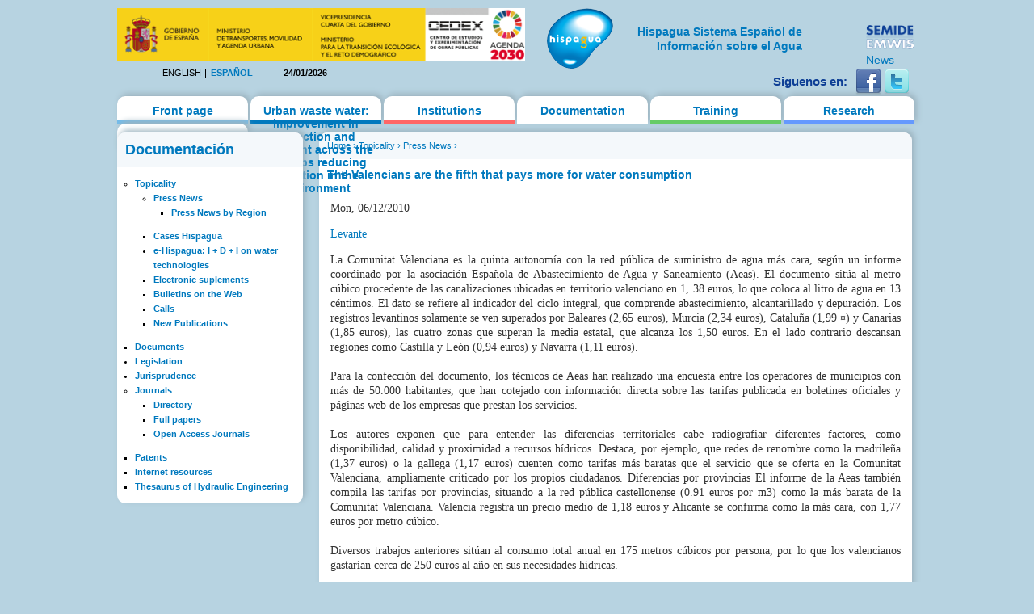

--- FILE ---
content_type: text/html; charset=utf-8
request_url: https://hispagua.cedex.es/en/documentacion/noticia/83749
body_size: 16599
content:
<!DOCTYPE html PUBLIC "-//W3C//DTD XHTML 1.0 Strict//EN" "http://www.w3.org/TR/xhtml1/DTD/xhtml1-strict.dtd">
<html xmlns="http://www.w3.org/1999/xhtml" xml:lang="en" lang="en" dir="ltr">

<head>
<meta http-equiv="Content-Type" content="text/html; charset=utf-8" />
  <title>The Valencians are the fifth that pays more for water consumption  | Hispagua</title>
  <meta http-equiv="Content-Type" content="text/html; charset=utf-8" />
<link rel="shortcut icon" href="/sites/default/themes/hispagua/favicon.ico" type="image/x-icon" />
  <link type="text/css" rel="stylesheet" media="all" href="/sites/default/files/css/css_ebb7e53c1f742ae5e4df6fe89dac9159.css" />
<link type="text/css" rel="stylesheet" media="print" href="/sites/default/files/css/css_75b17181302898566e483d889afc5ee3.css" />
<!--[if IE]>
<link type="text/css" rel="stylesheet" media="all" href="/sites/default/themes/hispagua/css/ie.css?S" />
<![endif]-->
<!--[if lte IE 6]>
<link type="text/css" rel="stylesheet" media="all" href="/sites/default/themes/hispagua/css/ie6.css?S" />
<![endif]-->
  <script type="text/javascript" src="/misc/jquery.js?7"></script>
<script type="text/javascript" src="/misc/drupal.js?7"></script>
<script type="text/javascript" src="/sites/all/modules/google_analytics/googleanalytics.js?7"></script>
<script type="text/javascript" src="/sites/all/modules/panels/js/panels.js?7"></script>
<script type="text/javascript" src="/sites/all/modules/pngfix/jquery.pngFix.js?7"></script>
<script type="text/javascript" src="/sites/all/modules/poormanscron/poormanscron.js?7"></script>
<script type="text/javascript">
<!--//--><![CDATA[//><!--
jQuery.extend(Drupal.settings, { "basePath": "/", "googleanalytics": { "trackOutgoing": 1, "trackMailto": 1, "trackDownload": 1, "trackDownloadExtensions": "7z|aac|arc|arj|asf|asx|avi|bin|csv|doc|exe|flv|gif|gz|gzip|hqx|jar|jpe?g|js|mp(2|3|4|e?g)|mov(ie)?|msi|msp|pdf|phps|png|ppt|qtm?|ra(m|r)?|sea|sit|tar|tgz|torrent|txt|wav|wma|wmv|wpd|xls|xml|z|zip" }, "cron": { "basePath": "/en/poormanscron", "runNext": 1769274393 } });
//--><!]]>
</script>
<script type="text/javascript">
<!--//--><![CDATA[//><!--
$(document).ready(function(){ $('#logoblock, #logos_l, #logos_r').pngFix(); });
//--><!]]>
</script>
  <meta name="google-site-verification" content="KpchBy4KuZJDQ7Y8goiAksWrga2UU4n_atsfu53OLM0" />
</head>
<body class="page not-front not-logged-in node-type-hispagua-noticia i18n-en page-documentacion-noticia-83749 section-documentacion one-sidebar sidebar-first">

      <div id="skip-link"><a href="#main-menu">Jump to Navigation</a></div>
  
  <div id="page-wrapper"><div id="page">

    <div id="header"><div class="section clearfix">

		<div id="logos_l">
			<a target="_self" href="http://www.cedex.es/CEDEX/LANG_CASTELLANO/"><img src="/sites/default/themes/hispagua/imgs/LOGO_CABECERA_CANAL_LAYOUT2.gif"  Title="ir a la web del CEDEX"; alt="CEDEX" ; width="95%"/></a>
		</div>
		<div  style="padding-top: 20px;"id="logos_r">
			<table>
				<tbody> 
						<td>
							<div><a target="_self" href="http://www.emwis.org/"><img src="/sites/default/themes/hispagua/imgs/logo-semide.png" alt="SEMIDE" width="95%" /></a></div>
														<div><a target="_self" href="http://www.emwis.org/thematicdirs/news">News</a></div>
													</td>
						
					</tr>
				</tbody>
			</table>
		</div>
		
		<div id="logoblock">
      
	          <a href="/en" title="Home" rel="home" id="logo"><img src="/sites/default/themes/hispagua/logo.png" alt="Home" width="100%" /></a>
      
              <div align="right" style="width: 230px; padding-left: 218px; padding-right: -214px; padding-top: 20px;" id="name-and-slogan">
                                    <h1 style="font-family: Arial, Helvetica, sans-serif; font-size:14px; " id="site-name">
                <a href="/en" title="Home" rel="home"><span>Hispagua Sistema Español de Información sobre el Agua</span></a>
              </h1>
                      
         
        </div> <!-- /#name-and-slogan -->
      		</div> 
      
      <div class="region region-header">
  <div id="block-locale-0" class="block block-locale first region-odd even region-count-1 count-2">
  
  <div class="content">
    <ul><li class="en first active"><a href="/en/documentacion/noticia/83749" class="language-link active">English</a></li>
<li class="es last"><a href="/documentacion/noticia/64595" class="language-link">Español</a></li>
</ul>  </div>

  </div><!-- /.block -->
<div id="block-block-1" class="block block-block region-even odd region-count-2 count-3">
  
  <div class="content">
    24/01/2026  </div>

  </div><!-- /.block -->
<div id="block-block-41" class="block block-block last region-odd even region-count-3 count-4">
  
  <div class="content">
    <div id="redes-sociales-cabecera"><p>Siguenos en:</p><a href="https://www.facebook.com/Hispagua" target="_blank" title="Siguenos en facebook"><img alt="facebook" src="/sites/default/themes/hispagua/imgs/facebook.png"></a> <a href="https://twitter.com/hispagua" target="_blank" title="Siguenos en twitter"><img alt="twitter" src="/sites/default/themes/hispagua/imgs/twitter.png"></a><p>&nbsp;</p></div>  </div>

  </div><!-- /.block -->
</div><!-- /.region -->

    </div></div> <!-- /.section, /#header -->

    <div id="main-wrapper"><div id="main" class="clearfix with-navigation">

      <div id="content" class="column"><div class="section">

        
        
        <div class="breadcrumb"><a href="/en">Home</a> › <a href="/en/documentacion/actualidad" title="">Topicality</a> › <a href="/en/documentacion/actualidad/prensa" title="">Press News</a> › </div>                  <h1 class="title">
                          The Valencians are the fifth that pays more for water consumption                       </h1>
        		                        
        
        <div id="content-area">
          <div id="node-83749" class="node node-type-hispagua-noticia build-mode-full clearfix">
  
  
  
  <div class="content">
    <div class="hispagua_noticia_data">
	<p>Mon, 06/12/2010</p><p><a target="_blank" href="http://www.levante-emv.es/">Levante</a></p><div>La Comunitat Valenciana es la quinta autonomía con la red pública de suministro de agua más cara, según un informe coordinado por la asociación Española de Abastecimiento de Agua y Saneamiento (Aeas). El documento sitúa al metro cúbico procedente de las canalizaciones ubicadas en territorio valenciano en 1, 38 euros, lo que coloca al litro de agua en 13 céntimos. El dato se refiere al indicador del ciclo integral, que comprende abastecimiento, alcantarillado y depuración. Los registros levantinos solamente se ven superados por Baleares (2,65 euros), Murcia (2,34 euros), Cataluña (1,99 ¤) y Canarias (1,85 euros), las cuatro zonas que superan la media estatal, que alcanza los 1,50 euros. En el lado contrario descansan regiones como Castilla y León (0,94 euros) y Navarra (1,11 euros).
<br>

<br>
Para la confección del documento, los técnicos de Aeas han realizado una encuesta entre los operadores de municipios con más de 50.000 habitantes, que han cotejado con información directa sobre las tarifas publicada en boletines oficiales y páginas web de los empresas que prestan los servicios.
<br>

<br>
Los autores exponen que para entender las diferencias territoriales cabe radiografiar diferentes factores, como disponibilidad, calidad y proximidad a recursos hídricos. Destaca, por ejemplo, que redes de renombre como la madrileña (1,37 euros) o la gallega (1,17 euros) cuenten como tarifas más baratas que el servicio que se oferta en la Comunitat Valenciana, ampliamente criticado por los propios ciudadanos. Diferencias por provincias El informe de la Aeas también compila las tarifas por provincias, situando a la red pública castellonense (0.91 euros por m3) como la más barata de la Comunitat Valenciana. Valencia registra un precio medio de 1,18 euros y Alicante se confirma como la más cara, con 1,77 euros por metro cúbico.
<br>

<br>
Diversos trabajos anteriores sitúan al consumo total anual en 175 metros cúbicos por persona, por lo que los valencianos gastarían cerca de 250 euros al año en sus necesidades hídricas.
<br>

<br>
Por lo que se refiere a la cifras globales, las tarifas se han incrementado en un 40% desde el año 2002. A su vez, el precio medio del ciclo integral es un 6% superior al mismo registro del año pasado. El metro cúbico destinado a uso doméstico a nivel nacional alcanza los 1,40 euros.
<br>

<br>
Precio de la red valenciana La Comunitat Valenciana es la quinta autonomía con un servicio de saneamiento y abastecimiento público más caro, superada por Baleares, Murcia, Cataluña y Canarias. Gasto anual Diversos trabajos sitúan al consumo anual de un ciudadano de la C. Valenciana en 175 metros cúbicos, lo que asciende al consumo global hasta los 250 euros. Aumento desde 2002 Desde el año 2002, las tarifas de los operadores han aumentado un 40%. Diferencias entre provincias El documento coordinado por Aeas también compila las tarifas por provincias. Castellón -con 0,91 euros por metro cúbico- se sitúa como la zona más barata, por delante de Valencia -1,18 euros- y Alicante -con 1,77 euros por metro cúbico-.
<br>

<br>
<script src="http://www.mynewsonline.com/cgi-bin/webnews.exe?order=LEV201012066022&from=C220A017&key=NCzdqCIxTOMLJefXZUL6PG6Ek5wM"></script></div></div>
  </div>

      <div class="meta">
      
              <div class="terms terms-inline"><ul class="links inline"><li class="taxonomy_term_6679 first"><a href="/en/category/palabras-clave/tarifa-del-agua" rel="tag" title="">tarifa del agua</a></li>
<li class="taxonomy_term_5962"><a href="/en/category/palabras-clave/precio" rel="tag" title="">precio</a></li>
<li class="taxonomy_term_9815"><a href="/en/category/tem%C3%A1tica/econom%C3%ADa-del-agua" rel="tag" title="">Economía del agua</a></li>
<li class="taxonomy_term_8262"><a href="/en/category/palabras-clave/factura" rel="tag" title="">factura</a></li>
<li class="taxonomy_term_5852"><a href="/en/category/palabras-clave/abastecimiento" rel="tag" title="">abastecimiento</a></li>
<li class="taxonomy_term_6221 last"><a href="/en/category/palabras-clave/econom%C3%ADa" rel="tag" title="">economía</a></li>
</ul></div>
          </div>
  
      <div class="links"><ul class="links inline"><li class="node_translation_es first last"><a href="/documentacion/noticia/64595" title="Los valencianos son los quintos que más pagan por el consumo de agua  " class="translation-link">Español</a></li>
</ul></div>
  </div> <!-- /.node -->
        </div>

        
        
      </div></div> <!-- /.section, /#content -->

              <div id="navigation"><div class="section clearfix">
        
          
          <h2 class="element-invisible">Main menu</h2><ul id="main-menu" class="links clearfix"><li class="menu-627 first"><a href="/en" title="">Front page</a></li>
<li class="menu-3629"><a href="/en/https%3A/%252Fec.europa.eu/commission/presscorner/detail/en/ip_20_1563">Urban waste water: improvement in collection and treatment across the EU helps reducing pollution in the environment</a></li>
<li class="menu-958"><a href="/en/instituciones">Institutions</a></li>
<li class="menu-1064 active-trail"><a href="/en/documentacion/actualidad/prensa" title="">Documentation</a></li>
<li class="menu-1065"><a href="/en/formacion/cursos" title="">Training</a></li>
<li class="menu-1066"><a href="/en/investigacion/organismos" title="">Research</a></li>
<li class="menu-1067 last"><a href="/en/datos" title="">Water data/SIA</a></li>
</ul>
          
        </div></div> <!-- /.section, /#navigation -->
      
      <div class="region region-sidebar-first column sidebar"><div class="section">
  <div id="block-menu-menu-documentacion" class="block block-menu first last region-odd odd region-count-1 count-1">
      <h2 class="title">Documentación</h2>
  
  <div class="content">
    <ul class="menu"><li class="expanded first active-trail"><a href="/en/documentacion/actualidad" title="">Topicality</a><ul class="menu"><li class="expanded first active-trail"><a href="/en/documentacion/actualidad/prensa" title="">Press News</a><ul class="menu"><li class="leaf first last"><a href="/en/documentacion/actualidad/prensa/ccaa" title="">Press News by Region</a></li>
</ul></li>
<li class="leaf"><a href="/en/documentacion/monograficos" title="">Cases Hispagua</a></li>
<li class="collapsed"><a href="/en/documentacion/e-hispagua" title="">e-Hispagua: I + D + I on water technologies </a></li>
<li class="leaf"><a href="/en/documentacion/suplementos" title="">Electronic suplements</a></li>
<li class="leaf"><a href="/en/documentacion/boletines_red" title="">Bulletins on the Web</a></li>
<li class="leaf"><a href="/en/documentacion/actualidad/convocatorias" title="">Calls</a></li>
<li class="leaf last"><a href="/en/documentacion/actualidad/bibliografia" title="">New Publications</a></li>
</ul></li>
<li class="leaf"><a href="/en/documentacion/documentos" title="">Documents</a></li>
<li class="collapsed"><a href="/en/documentacion/legislacion" title="">Legislation</a></li>
<li class="collapsed"><a href="/en/documentacion/jurisprudence" title="">Jurisprudence </a></li>
<li class="expanded"><a href="/en/documentacion/revistas" title="">Journals</a><ul class="menu"><li class="leaf first"><a href="/en/documentacion/revistas/directorio" title="">Directory</a></li>
<li class="leaf"><a href="/en/documentacion/revistas/articulos%20completos" title="">Full papers</a></li>
<li class="leaf last"><a href="/en/documentacion/revistas/openaccess" title="">Open Access Journals</a></li>
</ul></li>
<li class="leaf"><a href="/en/documentacion/patentes" title="">Patents</a></li>
<li class="leaf"><a href="/en/documentacion/aguaenlared" title="">Internet resources </a></li>
<li class="leaf last"><a href="/en/documentacion/tesauro" title="">Thesaurus of Hydraulic Engineering</a></li>
</ul>  </div>

  </div><!-- /.block -->
</div></div><!-- /.section, /.region -->

      
    </div></div> <!-- /#main, /#main-wrapper -->

          <div id="footer"><div class="section">

        <h2 class="element-invisible">Secondary menu</h2><ul id="secondary-menu" class="links clearfix"><li class="menu-1309 first last"><a href="/en/documentacion/jurisprudence">Jurisprudence</a></li>
</ul>
                  <div id="footer-message">&copy; 2021 Hispagua  | <small>Sitio web optimizado para IE8, Firefox, Chrome y Safari</small></div>
        
        <div class="region region-footer">
  <div id="block-menu-secondary-links" class="block block-menu first region-odd odd region-count-1 count-5">
      <h2 class="title">Enlaces secundarios</h2>
  
  <div class="content">
    <ul class="menu"><li class="leaf first"><a href="/en/presentacion" title="">Presentation</a></li>
<li class="leaf"><a href="/en/mapa" title="">Site map</a></li>
<li class="leaf"><a href="http://www.aemet.es/es/portada" title="">Weather</a></li>
<li class="leaf"><a href="/en/avisolegal" title="">Legal notice</a></li>
<li class="leaf last"><a href="/en/ACCESIBILIDAD" title="">Accesibilidad</a></li>
</ul>  </div>

  </div><!-- /.block -->
<div id="block-block-14" class="block block-block last region-even even region-count-2 count-6">
  
  <div class="content">
    <br><!-- Start of StatCounter Code -->
<script type="text/javascript">
var sc_project=2678750; 
var sc_invisible=1; 
var sc_security="c976f7ab"; 
</script>
<script type="text/javascript"
src="http://www.statcounter.com/counter/counter.js"></script>
<noscript><div class="statcounter"><a title="drupal stats"
href="http://statcounter.com/drupal/" target="_blank"><img
class="statcounter"
src="http://c.statcounter.com/2678750/0/c976f7ab/1/"
alt="drupal stats"></a></div></noscript>
<!-- End of StatCounter Code -->  </div>

  </div><!-- /.block -->
</div><!-- /.region -->

      </div></div> <!-- /.section, /#footer -->
    
  </div></div> <!-- /#page, /#page-wrapper -->

  
  <script type="text/javascript">
<!--//--><![CDATA[//><!--
var _gaq = _gaq || [];_gaq.push(["_setAccount", "UA-194832288-1"]);_gaq.push(["_gat._anonymizeIp"]);_gaq.push(["_trackPageview"]);(function() {var ga = document.createElement("script");ga.type = "text/javascript";ga.async = true;ga.src = ("https:" == document.location.protocol ? "https://ssl" : "http://www") + ".google-analytics.com/ga.js";var s = document.getElementsByTagName("script")[0];s.parentNode.insertBefore(ga, s);})();
//--><!]]>
</script>

</body>
</html>


--- FILE ---
content_type: text/css
request_url: https://hispagua.cedex.es/sites/default/files/css/css_ebb7e53c1f742ae5e4df6fe89dac9159.css
body_size: 49161
content:

.node-unpublished{background-color:#fff4f4;}.preview .node{background-color:#ffffea;}#node-admin-filter ul{list-style-type:none;padding:0;margin:0;width:100%;}#node-admin-buttons{float:left;margin-left:0.5em;clear:right;}td.revision-current{background:#ffc;}.node-form .form-text{display:block;width:95%;}.node-form .container-inline .form-text{display:inline;width:auto;}.node-form .standard{clear:both;}.node-form textarea{display:block;width:95%;}.node-form .attachments fieldset{float:none;display:block;}.terms-inline{display:inline;}

.poll .bar{height:1em;margin:1px 0;background-color:#ddd;}.poll .bar .foreground{background-color:#000;height:1em;float:left;}.poll .links{text-align:center;}.poll .percent{text-align:right;}.poll .total{text-align:center;}.poll .vote-form{text-align:center;}.poll .vote-form .choices{text-align:left;margin:0 auto;display:table;}.poll .vote-form .choices .title{font-weight:bold;}.node-form #edit-poll-more{margin:0;}td.poll-chtext{width:80%;}td.poll-chvotes .form-text{width:85%;}


fieldset{margin-bottom:1em;padding:.5em;}form{margin:0;padding:0;}hr{height:1px;border:1px solid gray;}img{border:0;}table{border-collapse:collapse;}th{text-align:left;padding-right:1em;border-bottom:3px solid #ccc;}.clear-block:after{content:".";display:block;height:0;clear:both;visibility:hidden;}.clear-block{display:inline-block;}/*_\*/
* html .clear-block{height:1%;}.clear-block{display:block;}/* End hide from IE-mac */



body.drag{cursor:move;}th.active img{display:inline;}tr.even,tr.odd{background-color:#eee;border-bottom:1px solid #ccc;padding:0.1em 0.6em;}tr.drag{background-color:#fffff0;}tr.drag-previous{background-color:#ffd;}td.active{background-color:#ddd;}td.checkbox,th.checkbox{text-align:center;}tbody{border-top:1px solid #ccc;}tbody th{border-bottom:1px solid #ccc;}thead th{text-align:left;padding-right:1em;border-bottom:3px solid #ccc;}.breadcrumb{padding-bottom:.5em}div.indentation{width:20px;height:1.7em;margin:-0.4em 0.2em -0.4em -0.4em;padding:0.42em 0 0.42em 0.6em;float:left;}div.tree-child{background:url(/misc/tree.png) no-repeat 11px center;}div.tree-child-last{background:url(/misc/tree-bottom.png) no-repeat 11px center;}div.tree-child-horizontal{background:url(/misc/tree.png) no-repeat -11px center;}.error{color:#e55;}div.error{border:1px solid #d77;}div.error,tr.error{background:#fcc;color:#200;padding:2px;}.warning{color:#e09010;}div.warning{border:1px solid #f0c020;}div.warning,tr.warning{background:#ffd;color:#220;padding:2px;}.ok{color:#008000;}div.ok{border:1px solid #00aa00;}div.ok,tr.ok{background:#dfd;color:#020;padding:2px;}.item-list .icon{color:#555;float:right;padding-left:0.25em;clear:right;}.item-list .title{font-weight:bold;}.item-list ul{margin:0 0 0.75em 0;padding:0;}.item-list ul li{margin:0 0 0.25em 1.5em;padding:0;list-style:disc;}ol.task-list li.active{font-weight:bold;}.form-item{margin-top:1em;margin-bottom:1em;}tr.odd .form-item,tr.even .form-item{margin-top:0;margin-bottom:0;white-space:nowrap;}tr.merge-down,tr.merge-down td,tr.merge-down th{border-bottom-width:0 !important;}tr.merge-up,tr.merge-up td,tr.merge-up th{border-top-width:0 !important;}.form-item input.error,.form-item textarea.error,.form-item select.error{border:2px solid red;}.form-item .description{font-size:0.85em;}.form-item label{display:block;font-weight:bold;}.form-item label.option{display:inline;font-weight:normal;}.form-checkboxes,.form-radios{margin:1em 0;}.form-checkboxes .form-item,.form-radios .form-item{margin-top:0.4em;margin-bottom:0.4em;}.marker,.form-required{color:#f00;}.more-link{text-align:right;}.more-help-link{font-size:0.85em;text-align:right;}.nowrap{white-space:nowrap;}.item-list .pager{clear:both;text-align:center;}.item-list .pager li{background-image:none;display:inline;list-style-type:none;padding:0.5em;}.pager-current{font-weight:bold;}.tips{margin-top:0;margin-bottom:0;padding-top:0;padding-bottom:0;font-size:0.9em;}dl.multiselect dd.b,dl.multiselect dd.b .form-item,dl.multiselect dd.b select{font-family:inherit;font-size:inherit;width:14em;}dl.multiselect dd.a,dl.multiselect dd.a .form-item{width:10em;}dl.multiselect dt,dl.multiselect dd{float:left;line-height:1.75em;padding:0;margin:0 1em 0 0;}dl.multiselect .form-item{height:1.75em;margin:0;}.container-inline div,.container-inline label{display:inline;}ul.primary{border-collapse:collapse;padding:0 0 0 1em;white-space:nowrap;list-style:none;margin:5px;height:auto;line-height:normal;border-bottom:1px solid #bbb;}ul.primary li{display:inline;}ul.primary li a{background-color:#ddd;border-color:#bbb;border-width:1px;border-style:solid solid none solid;height:auto;margin-right:0.5em;padding:0 1em;text-decoration:none;}ul.primary li.active a{background-color:#fff;border:1px solid #bbb;border-bottom:#fff 1px solid;}ul.primary li a:hover{background-color:#eee;border-color:#ccc;border-bottom-color:#eee;}ul.secondary{border-bottom:1px solid #bbb;padding:0.5em 1em;margin:5px;}ul.secondary li{display:inline;padding:0 1em;border-right:1px solid #ccc;}ul.secondary a{padding:0;text-decoration:none;}ul.secondary a.active{border-bottom:4px solid #999;}#autocomplete{position:absolute;border:1px solid;overflow:hidden;z-index:100;}#autocomplete ul{margin:0;padding:0;list-style:none;}#autocomplete li{background:#fff;color:#000;white-space:pre;cursor:default;}#autocomplete li.selected{background:#0072b9;color:#fff;}html.js input.form-autocomplete{background-image:url(/misc/throbber.gif);background-repeat:no-repeat;background-position:100% 2px;}html.js input.throbbing{background-position:100% -18px;}html.js fieldset.collapsed{border-bottom-width:0;border-left-width:0;border-right-width:0;margin-bottom:0;height:1em;}html.js fieldset.collapsed *{display:none;}html.js fieldset.collapsed legend{display:block;}html.js fieldset.collapsible legend a{padding-left:15px;background:url(/misc/menu-expanded.png) 5px 75% no-repeat;}html.js fieldset.collapsed legend a{background-image:url(/misc/menu-collapsed.png);background-position:5px 50%;}* html.js fieldset.collapsed legend,* html.js fieldset.collapsed legend *,* html.js fieldset.collapsed table *{display:inline;}html.js fieldset.collapsible{position:relative;}html.js fieldset.collapsible legend a{display:block;}html.js fieldset.collapsible .fieldset-wrapper{overflow:auto;}.resizable-textarea{width:95%;}.resizable-textarea .grippie{height:9px;overflow:hidden;background:#eee url(/misc/grippie.png) no-repeat center 2px;border:1px solid #ddd;border-top-width:0;cursor:s-resize;}html.js .resizable-textarea textarea{margin-bottom:0;width:100%;display:block;}.draggable a.tabledrag-handle{cursor:move;float:left;height:1.7em;margin:-0.4em 0 -0.4em -0.5em;padding:0.42em 1.5em 0.42em 0.5em;text-decoration:none;}a.tabledrag-handle:hover{text-decoration:none;}a.tabledrag-handle .handle{margin-top:4px;height:13px;width:13px;background:url(/misc/draggable.png) no-repeat 0 0;}a.tabledrag-handle-hover .handle{background-position:0 -20px;}.joined + .grippie{height:5px;background-position:center 1px;margin-bottom:-2px;}.teaser-checkbox{padding-top:1px;}div.teaser-button-wrapper{float:right;padding-right:5%;margin:0;}.teaser-checkbox div.form-item{float:right;margin:0 5% 0 0;padding:0;}textarea.teaser{display:none;}html.js .no-js{display:none;}.progress{font-weight:bold;}.progress .bar{background:#fff url(/misc/progress.gif);border:1px solid #00375a;height:1.5em;margin:0 0.2em;}.progress .filled{background:#0072b9;height:1em;border-bottom:0.5em solid #004a73;width:0%;}.progress .percentage{float:right;}.progress-disabled{float:left;}.ahah-progress{float:left;}.ahah-progress .throbber{width:15px;height:15px;margin:2px;background:transparent url(/misc/throbber.gif) no-repeat 0px -18px;float:left;}tr .ahah-progress .throbber{margin:0 2px;}.ahah-progress-bar{width:16em;}#first-time strong{display:block;padding:1.5em 0 .5em;}tr.selected td{background:#ffc;}table.sticky-header{margin-top:0;background:#fff;}#clean-url.install{display:none;}html.js .js-hide{display:none;}#system-modules div.incompatible{font-weight:bold;}#system-themes-form div.incompatible{font-weight:bold;}span.password-strength{visibility:hidden;}input.password-field{margin-right:10px;}div.password-description{padding:0 2px;margin:4px 0 0 0;font-size:0.85em;max-width:500px;}div.password-description ul{margin-bottom:0;}.password-parent{margin:0 0 0 0;}input.password-confirm{margin-right:10px;}.confirm-parent{margin:5px 0 0 0;}span.password-confirm{visibility:hidden;}span.password-confirm span{font-weight:normal;}

ul.menu{list-style:none;border:none;text-align:left;}ul.menu li{margin:0 0 0 0.5em;}li.expanded{list-style-type:circle;list-style-image:url(/misc/menu-expanded.png);padding:0.2em 0.5em 0 0;margin:0;}li.collapsed{list-style-type:disc;list-style-image:url(/misc/menu-collapsed.png);padding:0.2em 0.5em 0 0;margin:0;}li.leaf{list-style-type:square;list-style-image:url(/misc/menu-leaf.png);padding:0.2em 0.5em 0 0;margin:0;}li a.active{color:#000;}td.menu-disabled{background:#ccc;}ul.links{margin:0;padding:0;}ul.links.inline{display:inline;}ul.links li{display:inline;list-style-type:none;padding:0 0.5em;}.block ul{margin:0;padding:0 0 0.25em 1em;}

#permissions td.module{font-weight:bold;}#permissions td.permission{padding-left:1.5em;}#access-rules .access-type,#access-rules .rule-type{margin-right:1em;float:left;}#access-rules .access-type .form-item,#access-rules .rule-type .form-item{margin-top:0;}#access-rules .mask{clear:both;}#user-login-form{text-align:center;}#user-admin-filter ul{list-style-type:none;padding:0;margin:0;width:100%;}#user-admin-buttons{float:left;margin-left:0.5em;clear:right;}#user-admin-settings fieldset .description{font-size:0.85em;padding-bottom:.5em;}.profile{clear:both;margin:1em 0;}.profile .picture{float:right;margin:0 1em 1em 0;}.profile h3{border-bottom:1px solid #ccc;}.profile dl{margin:0 0 1.5em 0;}.profile dt{margin:0 0 0.2em 0;font-weight:bold;}.profile dd{margin:0 0 1em 0;}



.field .field-label,.field .field-label-inline,.field .field-label-inline-first{font-weight:bold;}.field .field-label-inline,.field .field-label-inline-first{display:inline;}.field .field-label-inline{visibility:hidden;}.node-form .content-multiple-table td.content-multiple-drag{width:30px;padding-right:0;}.node-form .content-multiple-table td.content-multiple-drag a.tabledrag-handle{padding-right:.5em;}.node-form .content-add-more .form-submit{margin:0;}.node-form .number{display:inline;width:auto;}.node-form .text{width:auto;}.form-item #autocomplete .reference-autocomplete{white-space:normal;}.form-item #autocomplete .reference-autocomplete label{display:inline;font-weight:normal;}#content-field-overview-form .advanced-help-link,#content-display-overview-form .advanced-help-link{margin:4px 4px 0 0;}#content-field-overview-form .label-group,#content-display-overview-form .label-group,#content-copy-export-form .label-group{font-weight:bold;}table#content-field-overview .label-add-new-field,table#content-field-overview .label-add-existing-field,table#content-field-overview .label-add-new-group{float:left;}table#content-field-overview tr.content-add-new .tabledrag-changed{display:none;}table#content-field-overview tr.content-add-new .description{margin-bottom:0;}table#content-field-overview .content-new{font-weight:bold;padding-bottom:.5em;}.advanced-help-topic h3,.advanced-help-topic h4,.advanced-help-topic h5,.advanced-help-topic h6{margin:1em 0 .5em 0;}.advanced-help-topic dd{margin-bottom:.5em;}.advanced-help-topic span.code{background-color:#EDF1F3;font-family:"Bitstream Vera Sans Mono",Monaco,"Lucida Console",monospace;font-size:0.9em;padding:1px;}.advanced-help-topic .content-border{border:1px solid #AAA}

.ctools-locked{color:red;border:1px solid red;padding:1em;}.ctools-owns-lock{background:#FFFFDD none repeat scroll 0 0;border:1px solid #F0C020;padding:1em;}a.ctools-ajaxing,input.ctools-ajaxing,button.ctools-ajaxing,select.ctools-ajaxing{padding-right:18px !important;background:url(/sites/all/modules/ctools/images/status-active.gif) right center no-repeat;}div.ctools-ajaxing{float:left;width:18px;background:url(/sites/all/modules/ctools/images/status-active.gif) center center no-repeat;}

.container-inline-date{width:auto;clear:both;display:inline-block;vertical-align:top;margin-right:0.5em;}.container-inline-date .form-item{float:none;padding:0;margin:0;}.container-inline-date .form-item .form-item{float:left;}.container-inline-date .form-item,.container-inline-date .form-item input{width:auto;}.container-inline-date .description{clear:both;}.container-inline-date .form-item input,.container-inline-date .form-item select,.container-inline-date .form-item option{margin-right:5px;}.container-inline-date .date-spacer{margin-left:-5px;}.views-right-60 .container-inline-date div{padding:0;margin:0;}.container-inline-date .date-timezone .form-item{float:none;width:auto;clear:both;}#calendar_div,#calendar_div td,#calendar_div th{margin:0;padding:0;}#calendar_div,.calendar_control,.calendar_links,.calendar_header,.calendar{width:185px;border-collapse:separate;margin:0;}.calendar td{padding:0;}span.date-display-single{}span.date-display-start{}span.date-display-end{}span.date-display-separator{}.date-repeat-input{float:left;width:auto;margin-right:5px;}.date-repeat-input select{min-width:7em;}.date-repeat fieldset{clear:both;float:none;}.date-views-filter-wrapper{min-width:250px;}.date-views-filter input{float:left !important;margin-right:2px !important;padding:0 !important;width:12em;min-width:12em;}.date-nav{width:100%;}.date-nav div.date-prev{text-align:left;width:24%;float:left;}.date-nav div.date-next{text-align:right;width:24%;float:right;}.date-nav div.date-heading{text-align:center;width:50%;float:left;}.date-nav div.date-heading h3{margin:0;padding:0;}.date-clear{float:none;clear:both;display:block;}.date-clear-block{float:none;width:auto;clear:both;}.date-clear-block:after{content:" ";display:block;height:0;clear:both;visibility:hidden;}.date-clear-block{display:inline-block;}/*_\*/ 	 
 * html .date-clear-block{height:1%;}.date-clear-block{display:block;}/* End hide from IE-mac */

.date-container .date-format-delete{margin-top:1.8em;margin-left:1.5em;float:left;}.date-container .date-format-name{float:left;}.date-container .date-format-type{float:left;padding-left:10px;}.date-container .select-container{clear:left;float:left;}div.date-calendar-day{line-height:1;width:40px;float:left;margin:6px 10px 0 0;background:#F3F3F3;border-top:1px solid #eee;border-left:1px solid #eee;border-right:1px solid #bbb;border-bottom:1px solid #bbb;color:#999;text-align:center;font-family:Georgia,Arial,Verdana,sans;}div.date-calendar-day span{display:block;text-align:center;}div.date-calendar-day span.month{font-size:.9em;background-color:#B5BEBE;color:white;padding:2px;text-transform:uppercase;}div.date-calendar-day span.day{font-weight:bold;font-size:2em;}div.date-calendar-day span.year{font-size:.9em;padding:2px;}

#ui-datepicker-div table,#ui-datepicker-div td,#ui-datepicker-div th{margin:0;padding:0;}#ui-datepicker-div,#ui-datepicker-div table,.ui-datepicker-div,.ui-datepicker-div table,.ui-datepicker-inline,.ui-datepicker-inline table{font-size:12px !important;}.ui-datepicker-div,.ui-datepicker-inline,#ui-datepicker-div{margin:0;padding:0;border:0;outline:0;line-height:1.3;text-decoration:none;font-size:100%;list-style:none;background:#ffffff;border:2px solid #d3d3d3;font-family:Verdana,Arial,sans-serif;font-size:1.1em;margin:0;padding:2.5em .5em .5em .5em;position:relative;width:15.5em;}#ui-datepicker-div{background:#ffffff;display:none;z-index:9999;}.ui-datepicker-inline{display:block;float:left;}.ui-datepicker-control{display:none;}.ui-datepicker-current{display:none;}.ui-datepicker-next,.ui-datepicker-prev{background:#e6e6e6 url(/sites/all/modules/date/date_popup/themes/images/e6e6e6_40x100_textures_02_glass_75.png) 0 50% repeat-x;left:.5em;position:absolute;top:.5em;}.ui-datepicker-next{left:14.6em;}.ui-datepicker-next:hover,.ui-datepicker-prev:hover{background:#dadada url(/sites/all/modules/date/date_popup/themes/images/dadada_40x100_textures_02_glass_75.png) 0 50% repeat-x;}.ui-datepicker-next a,.ui-datepicker-prev a{background:url(/sites/all/modules/date/date_popup/themes/images/888888_7x7_arrow_left.gif) 50% 50% no-repeat;border:1px solid #d3d3d3;cursor:pointer;display:block;font-size:1em;height:1.4em;text-indent:-999999px;width:1.3em;}.ui-datepicker-next a{background:url(/sites/all/modules/date/date_popup/themes/images/888888_7x7_arrow_right.gif) 50% 50% no-repeat;}.ui-datepicker-prev a:hover{background:url(/sites/all/modules/date/date_popup/themes/images/454545_7x7_arrow_left.gif) 50% 50% no-repeat;}.ui-datepicker-next a:hover{background:url(/sites/all/modules/date/date_popup/themes/images/454545_7x7_arrow_right.gif) 50% 50% no-repeat;}.ui-datepicker-prev a:active{background:url(/sites/all/modules/date/date_popup/themes/images/222222_7x7_arrow_left.gif) 50% 50% no-repeat;}.ui-datepicker-next a:active{background:url(/sites/all/modules/date/date_popup/themes/images/222222_7x7_arrow_right.gif) 50% 50% no-repeat;}.ui-datepicker-header select{background:#e6e6e6;border:1px solid #d3d3d3;color:#555555;font-size:1em;line-height:1.4em;margin:0 !important;padding:0 !important;position:absolute;top:.5em;}.ui-datepicker-header select.ui-datepicker-new-month{left:2.2em;width:7em;}.ui-datepicker-header select.ui-datepicker-new-year{left:9.4em;width:5em;}table.ui-datepicker{text-align:right;width:15.5em;}table.ui-datepicker td a{color:#555555;display:block;padding:.1em .3em .1em 0;text-decoration:none;}table.ui-datepicker tbody{border-top:none;}table.ui-datepicker tbody td a{background:#e6e6e6 url(/sites/all/modules/date/date_popup/themes/images/e6e6e6_40x100_textures_02_glass_75.png) 0 50% repeat-x;border:1px solid #ffffff;cursor:pointer;}table.ui-datepicker tbody td a:hover{background:#dadada url(/sites/all/modules/date/date_popup/themes/images/dadada_40x100_textures_02_glass_75.png) 0 50% repeat-x;border:1px solid #999999;color:#212121;}table.ui-datepicker tbody td a:active{background:#ffffff url(/sites/all/modules/date/date_popup/themes/images/ffffff_40x100_textures_02_glass_65.png) 0 50% repeat-x;border:1px solid #dddddd;color:#222222;}table.ui-datepicker .ui-datepicker-title-row td{color:#222222;font-size:.9em;padding:.3em 0;text-align:center;text-transform:uppercase;}table.ui-datepicker .ui-datepicker-title-row td a{color:#222222;}

.timeEntry_control{vertical-align:middle;margin-left:2px;}* html .timeEntry_control{margin-top:-4px;}


div.panel-pane div.admin-links{font-size:xx-small;margin-right:1em;}div.panel-pane div.admin-links li a{color:#ccc;}div.panel-pane div.admin-links li{padding-bottom:2px;background:white;z-index:201;}div.panel-pane div.admin-links:hover a,div.panel-pane div.admin-links-hover a{color:#000;}div.panel-pane div.admin-links a:before{content:"[";}div.panel-pane div.admin-links a:after{content:"]";}div.panel-pane div.panel-hide{display:none;}div.panel-pane div.panel-hide-hover,div.panel-pane:hover div.panel-hide{display:block;position:absolute;z-index:200;margin-top:-1.5em;}div.panel-pane div.node{margin:0;padding:0;}div.panel-pane div.feed a{float:right;}


div.fieldgroup{margin:.5em 0 1em 0;}div.fieldgroup .content{padding-left:1em;}

.views-exposed-form .views-exposed-widget{float:left;padding:.5em 1em 0 0;}.views-exposed-form .views-exposed-widget .form-submit{margin-top:1.6em;}.views-exposed-form .form-item,.views-exposed-form .form-submit{margin-top:0;margin-bottom:0;}.views-exposed-form label{font-weight:bold;}.views-exposed-widgets{margin-bottom:.5em;}html.js a.views-throbbing,html.js span.views-throbbing{background:url(/sites/all/modules/views/images/status-active.gif) no-repeat right center;padding-right:18px;}div.view div.views-admin-links{font-size:xx-small;margin-right:1em;margin-top:1em;}.block div.view div.views-admin-links{margin-top:0;}div.view div.views-admin-links ul{padding-left:0;}div.view div.views-admin-links li a{color:#ccc;}div.view div.views-admin-links li{padding-bottom:2px;z-index:201;}div.view div.views-admin-links-hover a,div.view div.views-admin-links:hover a{color:#000;}div.view div.views-admin-links-hover,div.view div.views-admin-links:hover{background:transparent;;}div.view div.views-admin-links a:before{content:"[";}div.view div.views-admin-links a:after{content:"]";}div.view div.views-hide{display:none;}div.view div.views-hide-hover,div.view:hover div.views-hide{display:block;position:absolute;z-index:200;}div.view:hover div.views-hide{margin-top:-1.5em;}.views-view-grid tbody{border-top:none;}






body{font-size:100%;}#skip-link,#page{font-size:0.75em;line-height:1.333em;font-size:0.875em;line-height:1.286em;}body,caption,th,td,input,textarea,select,option,legend,fieldset{font-family:Tahoma,Geneva,sans-serif;}pre,code{font-size:1.1em;font-family:"Courier New","DejaVu Sans Mono",monospace;}h1{font-size:2em;line-height:1.3em;margin-top:0;margin-bottom:0.5em;}h2{font-size:1.5em;line-height:1.3em;margin-top:0.667em;margin-bottom:0.667em;}h3{font-size:1.3em;line-height:1.3em;margin-top:0.769em;margin-bottom:0.769em;}h4,h5,h6{font-size:1.1em;line-height:1.3em;margin-top:0.909em;margin-bottom:0.909em;}p,ul,ol,dl,pre,table,fieldset{margin:1em 0;}blockquote{margin:1em 2em;}ul,ol{margin-left:0;padding-left:2em;}.block ul,.item-list ul{margin:1em 0;padding:0 0 0 2em;}ul ul,ul ol,ol ol,ol ul,.block ul ul,.block ul ol,.block ol ol,.block ol ul,.item-list ul ul,.item-list ul ol,.item-list ol ol,.item-list ol ul{margin:0;}li{margin:0;padding:0;}.item-list ul li{margin:0;padding:0;list-style:inherit;}ul.menu li,li.expanded,li.collapsed,li.leaf{margin:0;padding:0;}ul{list-style-type:disc;}ul ul{list-style-type:circle;}ul ul ul{list-style-type:square;}ul ul ul ul{list-style-type:circle;}ol{list-style-type:decimal;}ol ol{list-style-type:lower-alpha;}ol ol ol{list-style-type:decimal;}dt{margin:0;padding:0;}dd{margin:0 0 0 2em;padding:0;}a:link{color:#0079BE;text-decoration:none;}a:visited{color:#0079BE;text-decoration:none;}a:hover,a:focus{text-decoration:underline;}a:active{text-decoration:none;}#navigation a:hover,#header a:hover{text-decoration:none;color:#0092e6;}table{border-collapse:collapse;}th,thead th,tbody th{text-align:left;padding:0;border-bottom:none;}tbody{border-top:none;}abbr{border-bottom:1px dotted #666;cursor:help;white-space:nowrap;}abbr.created{border:none;cursor:auto;white-space:normal;}img{border:0;}hr{height:1px;border:1px solid #666;}form{margin:0;padding:0;}fieldset{margin:1em 0;padding:0.5em;}





.with-wireframes #header .section,.with-wireframes #content .section,.with-wireframes #navigation .section,.with-wireframes .region-sidebar-first .section,.with-wireframes .region-sidebar-second .section,.with-wireframes #footer .section{margin:1px;padding:2px;border:1px solid #ccc;}.with-wireframes .region-page-closure{margin-top:1px;padding:2px;border:1px solid #ccc;}






body{}#page-wrapper,.region-page-closure{margin-left:auto;margin-right:auto;width:990px;}#page{}#header{}#header .section{}#search-box{}.region-header{clear:both;}#main-wrapper{position:relative;}#main{}#content,.no-sidebars #content{float:left;width:990px;margin-left:0;margin-right:-990px;padding:0;}.sidebar-first #content{width:734px;margin-left:250px;margin-right:-990px;}.sidebar-second #content{width:790px;margin-left:0;margin-right:-790px;}.two-sidebars #content{width:540px;margin-left:250px;margin-right:-820px;}#content .section{margin:0;padding:0;}#navigation{float:left;width:100%;margin-left:0;margin-right:-100%;padding:0;height:45px;}.with-navigation #content,.with-navigation .region-sidebar-first,.with-navigation .region-sidebar-second{margin-top:45px;}#navigation .section{}#navigation ul{margin:0;padding:0;text-align:left;}#navigation li{float:left;padding:0;}.region-sidebar-first{float:left;width:250px;margin-left:0;margin-right:-200px;padding:0;}.region-sidebar-first .section{margin:0 20px 0 0;padding:0;}.region-sidebar-second{float:left;width:200px;margin-left:760px;margin-right:-960px;padding:0;}.region-sidebar-second .section{margin:0 0 0 20px;padding:0;}#footer{margin-bottom:16px;}#footer .section{}.region-page-closure{}#header,#content,#navigation,.region-sidebar-first,.region-sidebar-second,#footer,.region-page-closure{overflow:visible;word-wrap:break-word;}#navigation{}#redes-sociales-cabecera{width:15.5em;margin:0em 0.4em 0em 0em;padding:0em;float:right;height:3em;}#redes-sociales-cabecera p{float:left;font-size:1.3em;font-weight:bold;color:#0D3E95;margin-right:0.7em;margin-top:0.5em;margin-bottom:0em;}.region-header #block-block-1{width:auto;float:left;padding-left:3em;}#logos_r table{margin:0em;}





body{}#page-wrapper{}#page{}#header{}#header .section{}#main-wrapper{}#main{}#footer{}#footer .section{}





div.tabs{margin:0 0 5px 0;}ul.primary{margin:0;padding:0 0 0 10px;border-width:0;list-style:none;white-space:nowrap;line-height:normal;background:url(/sites/default/themes/hispagua/images/tab-bar.png) repeat-x left bottom;}ul.primary li{float:left;margin:0;padding:0;}ul.primary li a{display:block;height:24px;margin:0;padding:0 0 0 5px;border-width:0;font-weight:bold;text-decoration:none;color:#777;background-color:transparent;background:url(/sites/default/themes/hispagua/images/tab-left.png) no-repeat left -38px;}ul.primary li a .tab{display:block;height:20px;margin:0;padding:4px 13px 0 6px;border-width:0;line-height:20px;background:url(/sites/default/themes/hispagua/images/tab-right.png) no-repeat right -38px;}ul.primary li a:hover{border-width:0;background-color:transparent;background:url(/sites/default/themes/hispagua/images/tab-left.png) no-repeat left -76px;}ul.primary li a:hover .tab{background:url(/sites/default/themes/hispagua/images/tab-right.png) no-repeat right -76px;}ul.primary li.active a,ul.primary li.active-trail a,ul.primary li.active a:hover,ul.primary li.active-trail a:hover{border-width:0;color:#000;background-color:transparent;background:url(/sites/default/themes/hispagua/images/tab-left.png) no-repeat left 0;}ul.primary li.active a .tab,ul.primary li.active-trail a .tab,ul.primary li.active a:hover .tab,ul.primary li.active-trail a:hover .tab{background:url(/sites/default/themes/hispagua/images/tab-right.png) no-repeat right 0;}ul.secondary{margin:0;padding:0 0 0 5px;border-bottom:1px solid #c0c0c0;list-style:none;white-space:nowrap;background:url(/sites/default/themes/hispagua/images/tab-secondary-bg.png) repeat-x left bottom;}ul.secondary li{float:left;margin:0 5px 0 0;padding:5px 0;border-right:none;}ul.secondary a{display:block;height:24px;margin:0;padding:0;border:1px solid #c0c0c0;text-decoration:none;color:#777;background:url(/sites/default/themes/hispagua/images/tab-secondary.png) repeat-x left -56px;}ul.secondary a .tab{display:block;height:18px;margin:0;padding:3px 8px;line-height:18px;}ul.secondary a:hover{background:url(/sites/default/themes/hispagua/images/tab-secondary.png) repeat-x left bottom;}ul.secondary a.active,ul.secondary a.active:hover{border:1px solid #c0c0c0;color:#000;background:url(/sites/default/themes/hispagua/images/tab-secondary.png) repeat-x left top;}





div.messages,div.status,div.warning,div.error{min-height:21px;margin:0 1em 5px 1em;border:2px solid #ff7;padding:5px 5px 5px 35px;color:#000;background-color:#ffc;background-image:url(/sites/default/themes/hispagua/images/messages-status.png);background-repeat:no-repeat;background-position:5px 5px;}div.status{}div.warning{border-color:#fc0;background-image:url(/sites/default/themes/hispagua/images/messages-warning.png);}div.warning,tr.warning{color:#000;background-color:#ffc;}div.error{border-color:#c00;background-image:url(/sites/default/themes/hispagua/images/messages-error.png);}div.error,tr.error{color:#900;background-color:#fee;}div.messages ul{margin-top:0;margin-bottom:0;}






body{margin:0;padding:0;background:#B7D3E1;}#page-wrapper{}#page{}#skip-link a,#skip-link a:visited{position:absolute;display:block;left:0;top:-500px;width:1px;height:1px;overflow:hidden;text-align:center;background-color:#666;color:#fff;}#skip-link a:hover,#skip-link a:active,#skip-link a:focus{position:static;width:100%;height:auto;padding:2px 0 3px 0;}#header{margin-top:10px;}#header .section{}#header img{margin:0;padding:0;}#logo{float:left;margin:0;padding:0;margin-right:10px;}#logo img{vertical-align:bottom;}#name-and-slogan{}h1#site-name,div#site-name{margin:0;font-size:100%;line-height:1.3em;}#site-name a:link,#site-name a:visited{color:#0079BE;text-decoration:none;}#site-name a:hover,#site-name a:focus{text-decoration:underline;}#site-slogan{color:#0079BE;font-size:90%;font-weight:bold;}.region-header{}#main-wrapper{}#main{}#content{}#content .section{}#mission{}.region-content-top{}.breadcrumb{padding-bottom:0;}h1.title,h2.title,h3.title{margin:0;}tr.even{}tr.odd{}div.messages{}div.status{}div.warning,tr.warning{}div.error,tr.error{}.error{}.warning{}div.tabs{}.help{margin:1em 0;}.more-help-link{font-size:0.85em;text-align:right;}#content-area{font-family:Georgia,Times New Roman,Serif;color:#333;}ul.links{margin:1em 0;padding:0;}ul.links.inline{margin:0;display:inline;}ul.links li{display:inline;list-style-type:none;padding:0 0.5em;}.pager{clear:both;margin:1em 0;text-align:center;}.pager a,.pager strong.pager-current{padding:0.5em;}.feed-icons{margin:1em 0;}.more-link{text-align:right;}.region-content-bottom{}.region-sidebar-first{}.region-sidebar-first .section{}.region-sidebar-second{}.region-sidebar-second .section{}#footer{}#footer .section{}#footer-message{}.region-footer{}.region-page-closure{}.box{}.box h2{}.box .content{}.clearfix:after{content:".";display:block;height:0;clear:both;visibility:hidden;}.element-hidden{display:none;}.element-invisible{position:absolute !important;clip:rect(1px 1px 1px 1px);clip:rect(1px,1px,1px,1px);}





div.block.with-block-editing{position:relative;}div.block.with-block-editing div.edit{display:none;position:absolute;right:0;top:0;z-index:40;border:1px solid #eee;padding:0 2px;font-size:0.75em;background-color:#fff;}div.block.with-block-editing:hover div.edit{display:block;}





.block{margin-bottom:1em;font-size:80%;}.block.region-odd{}.block.region-even{}.block.odd{}.block.even{}.region-count-1{}.count-1{}.block h2.title{}.block .content{}.block ul{padding-bottom:1em;}.block a{color:#0079BE;}#block-locale-0{float:left;}#block-locale-0 ul{padding-left:50px;font-size:11px;margin:0;text-transform:uppercase;font-weight:bold;}#block-locale-0 li{float:left;list-style:none;border-right:1px solid #000;padding:0 0.5em;line-height:1em;}#block-locale-0 li.last{border-right:none;}#block-locale-0 li.active a{color:#000;font-weight:normal;}#block-block-1{padding-left:200px;font-size:11px;font-weight:bold;line-height:1em;}#block-aggregator-category-1{}#block-aggregator-feed-1{}#block-block-1{}#block-blog-0{}#block-book-0{}#block-comment-0{}#block-forum-0{}#block-forum-1{}#block-menu-primary-links{}#footer-message{float:left;margin-top:10px;}#block-menu-secondary-links{float:right;}.region-footer #block-menu-secondary-links h2.title{display:none;}.region-footer #block-menu-secondary-links li{display:block;float:left;margin-left:7px;padding-left:9px;margin-right:0;padding-right:0;background-image:url(/sites/default/themes/hispagua/imgs/bar.png);background-repeat:no-repeat;background-position:left bottom;}.region-footer #block-menu-secondary-links li.first{background-image:none;}#block-node-0{}#block-poll-0{}#block-profile-0{}#block-search-0{}#block-statistics-0{}#block-user-0 .content{padding:0 10px;}#block-user-1{}#block-user-2{}#block-user-3{}






li a.active{color:#000;}#navigation{padding-bottom:10px;}.region-navigation{}#main-menu{padding-bottom:10px;}#navigation ul{width:1010px;}#main-menu li a{float:left;display:block;background:#fff;border-bottom:4px solid;padding-top:10px;height:20px;width:162px;margin-right:3px;text-align:center;font:bold 14px Tahoma,Geneva,sans-serif;color:#0079BE;-moz-border-radius:10px 10px 0 0;-webkit-border-radius:10px 10px 0 0;border-radius:10px 10px 0 0;-moz-box-shadow:3px -3px 7px #9cb3bf;-webkit-box-shadow:3px -3px 7px #9cb3bf;box-shadow:3px -3px 7px #9cb3bf;behavior:url(/sites/default/themes/hispagua/css/PIE.php);}.menu-627 a{border-color:#72BCEB !important;}.menu-177 a{border-color:#FF6766 !important;}.menu-958 a{border-color:#FF6766 !important;}.menu-312 a{border-color:#FFCC67 !important;}.menu-1064 a{border-color:#FFCC67 !important;}.menu-495 a{border-color:#66CC66 !important;}.menu-1065 a{border-color:#66CC66 !important;}.menu-507 a{border-color:#6599FE !important;}.menu-1066 a{border-color:#6599FE !important;}.menu-628 a{border-color:#FE66CB !important;}.menu-1067 a{border-color:#FE66CB !important;}.active a,.active-trail a{border-color:#fff !important;}#secondary-menu{}.block-menu{}.block-menu_block{}





#mini-panel-novedades_jurisprudencia #bloque-supremo h2.pane-title{background:#DFF3FC url('/sites/default/themes/hispagua/imgs/logo-cendoj.gif') no-repeat;padding-left:12em;}#mini-panel-novedades_jurisprudencia #bloque-supremo .view-content,#mini-panel-novedades_jurisprudencia #bloque-constitucional .view-content{background:-webkit-gradient(linear,left top,left bottom,from(#FCF2C1),to(#ffffff));background:-moz-linear-gradient(top,#FCF2C1,#ffffff);background:linear-gradient(top,#FCF2C1,#ffffff);-pie-background:linear-gradient(top,#FCF2C1,#ffffff);behavior:url(/sites/default/themes/hispagua/css/PIE.php);color:#333333;font-family:Georgia,Times New Roman,Serif;}#mini-panel-novedades_jurisprudencia #bloque-constitucional h2.pane-title{background:#DFF3FC url('/sites/default/themes/hispagua/imgs/logo-constitucional.gif') no-repeat;padding-left:13em;}#mini-panel-novedades_jurisprudencia #bloque-supremo .view-content  .views-field-title a,#mini-panel-novedades_jurisprudencia #bloque-supremo .view-content  .views-field-title a:link,#mini-panel-novedades_jurisprudencia #bloque-supremo .view-content  .views-field-title a:visited,#mini-panel-novedades_jurisprudencia #bloque-constitucional .view-content .views-field-title a,#mini-panel-novedades_jurisprudencia #bloque-constitucional .view-content .views-field-title a:link,#mini-panel-novedades_jurisprudencia #bloque-constitucional .view-content .views-field-title a:visited{color:#333333;font-family:Georgia,Times New Roman,Serif;text-decorarion:none;font-size:0.80em;line-height:1.2em;display:block;}#mini-panel-novedades_jurisprudencia #bloque-supremo .view-content .date-display-single,#mini-panel-novedades_jurisprudencia #bloque-constitucional .view-content .date-display-single{color:#333333;font-family:Georgia,Times New Roman,Serif;font-size:0.80em;}






.view-display-id-page_1 .views-field-field-jurisp-titulo-completo-value{margin-top:0.7em;}.view-display-id-page_1 .views-field-field-jurisp-titulo-completo-value a{font-weight:bold;}.view-display-id-page_3 .views-field-field-jurisp-titulo-completo-value{margin-top:0.7em;}.view-display-id-page_3 .views-field-field-jurisp-titulo-completo-value a{font-weight:bold;}





.node{}.node-sticky{}.node-unpublished{}.node-unpublished div.unpublished,.comment-unpublished div.unpublished{height:0;overflow:visible;color:#d8d8d8;font-size:75px;line-height:1;font-family:Impact,"Arial Narrow",Helvetica,sans-serif;font-weight:bold;text-transform:uppercase;text-align:center;word-wrap:break-word;}.node-by-viewer{}.node-teaser{}.node-type-page{}.node-type-story{}.node h2.title{}.marker{color:#c00;}.node .picture{}.node.node-unpublished .picture,.comment.comment-unpublished .picture{position:relative;}.node .meta{}.node .submitted{}.node .terms{}.node .content{}.node ul.links{}.preview .node{}.node-type-jurisprudencia #attachments{display:none;visibility:hidden;}.field-field-jursp-tematica,.field-field-jurisp-tematica{float:left;margin-right:0.5em;margin-top:0.5em;margin-bottom:0.5em;}.field-field-jurisp-pal-clave{float:left;margin-top:0.5em;margin-bottom:0.5em;}.field-field-jursp-tematica .field-item,.field-field-jurisp-tematica .field-item,.field-field-jurisp-pal-clave .field-item{float:left;margin-right:0.5em;}





#comments{margin:1em 0;}#comments .title{}.comment{}.comment-preview{}.comment.new{}.comment.first{}.comment.last{}.comment.odd{}.comment.even{}.comment-unpublished{}.comment-unpublished div.unpublished{}.comment-by-anonymous{}.comment-by-node-author{}.comment-by-viewer{}.comment h3.title{}.new{color:#c00;}.comment .picture{}.comment .submitted{}.comment .content{}.comment .user-signature{}.comment ul.links{}.indented{}.preview .comment{}





.form-item,.form-checkboxes,.form-radios{margin:1em 0;}.form-item input.error,.form-item textarea.error,.form-item select.error{border:2px solid #c00;}.form-item label{display:block;font-weight:bold;}.form-item label.option{display:inline;font-weight:normal;}.form-required{color:#c00;}.form-item .description{font-size:0.85em;}.form-checkboxes .form-item,.form-radios .form-item{margin:0.4em 0;}.form-submit{}.container-inline div,.container-inline label{display:inline;}.tips{}#search-box{}#edit-search-theme-form-1-wrapper label{display:none;}#search-block-form{}#edit-search-block-form-1-wrapper label{display:none;}#user-login-form{text-align:left;}#user-login-form ul{margin-bottom:0;}#user-login-form li.openid-link{margin-top:1em;margin-left:-20px;}#user-login-form li.user-link{margin-top:1em;}#user-login ul{margin:1em 0;}#user-login li.openid-link,#user-login li.user-link{margin-left:-2em;}form tbody{border-top:1px solid #ccc;}form th,form thead th{text-align:left;padding-right:1em;border-bottom:3px solid #ccc;}form tbody th{border-bottom:1px solid #ccc;}







.field{}.field-type-datetime{}.field-type-filefield{}.field-type-nodereference{}.field-type-number-decimal{}.field-type-number-float{}.field-type-number-integer{}.field-type-text{}.field-type-userreference{}.field-field-FIELDNAME{}
#logos_l{float:left;}#logos_r{float:right;}#logos_r td{vertical-align:center;padding-left:2px;}#logos_r a{color:#0079BE;font-family:Tahoma,Geneva,sans-serif;}#logos_r a:hover{color:#0079BE;font-weight:bold;font-family:Tahoma,Geneva,sans-serif;text-decoration:underline;}#logoblock{width:300px;padding-left:400px;}.not-front #content .section{background:#fff;margin-bottom:10px;-moz-border-radius:10px;-webkit-border-radius:10px;border-radius:10px;-moz-box-shadow:3px -3px 7px #9cb3bf;-webkit-box-shadow:3px -3px 7px #9cb3bf;box-shadow:3px -3px 7px #9cb3bf;behavior:url(/sites/default/themes/hispagua/css/PIE.php);}.sidebar .block{background:#fff;margin-bottom:10px;-moz-border-radius:10px;-webkit-border-radius:10px;border-radius:10px;-moz-box-shadow:3px -3px 7px #9cb3bf;-webkit-box-shadow:3px -3px 7px #9cb3bf;box-shadow:3px -3px 7px #9cb3bf;behavior:url(/sites/default/themes/hispagua/css/PIE.php);}.sidebar .block{font-weight:bold;}.block h2.title{font-size:18px;color:#0079BE;background:#F4F8FB;padding:10px;-moz-border-radius:10px 10px 0 0;-webkit-border-radius:10px 10px 0 0;border-radius:10px 10px 0 0;behavior:url(/sites/default/themes/hispagua/css/PIE.php);}#main #content .breadcrumb{font-size:11px;line-height:1.22em;color:#0079BE;background:#F4F8FB;padding:10px;-moz-border-radius:10px 10px 0 0;-webkit-border-radius:10px 10px 0 0;border-radius:10px 10px 0 0;behavior:url(/sites/default/themes/hispagua/css/PIE.php);}h1.title{font-size:14px;color:#0079BE;padding:10px;}h2.title{font-family:Tahoma,Geneva,sans-serif;font-size:14px;color:#0079BE;}.not-front #content-area{margin:0 1em;}.panels-flexible-column-1-1,.panels-flexible-column-1-main,.panels-flexible-column-1-2{width:33.3%;}.panel-pane{margin-bottom:1em;background:#fff;-moz-border-radius:10px 10px 10px 10px;-webkit-border-radius:10px 10px 10px 10px;border-radius:10px 10px 10px 10px;-moz-box-shadow:3px -3px 7px #9cb3bf;-webkit-box-shadow:3px -3px 7px #9cb3bf;box-shadow:3px -3px 7px #9cb3bf;behavior:url(/sites/default/themes/hispagua/css/PIE.php);}.panel-pane .panel-pane{-moz-border-radius:0 0 10px 10px;-webkit-border-radius:0 0 10px 10px;border-radius:0 0 10px 10px;-moz-box-shadow:none;-webkit-box-shadow:none;box-shadow:none;margin-bottom:0;behavior:url(/sites/default/themes/hispagua/css/PIE.php);}.panel-pane h1.pane-title{font-family:Tahoma,Geneva,sans-serif;font-size:150%;font-weight:normal;margin:0;background:#F4F8FB;color:#0079BE;padding:10px;-moz-border-radius:10px 10px 0 0;-webkit-border-radius:10px 10px 0 0;border-radius:10px 10px 0 0;behavior:url(/sites/default/themes/hispagua/css/PIE.php);}.panel-pane h2.pane-title{font-family:Tahoma,Geneva,sans-serif;font-size:130%;margin:0;background:#F4F8FB;color:#0079BE;padding:10px;-moz-border-radius:10px 10px 0 0;-webkit-border-radius:10px 10px 0 0;border-radius:10px 10px 0 0;behavior:url(/sites/default/themes/hispagua/css/PIE.php);}#mapa .pane-menu-menu-instituciones h2.pane-title{border-bottom:4px solid #FF6766;}#mapa .pane-menu-menu-documentacion h2.pane-title{border-bottom:4px solid #FFCC67;}#mapa .pane-menu-menu-formacion h2.pane-title{border-bottom:4px solid #66CC66;}#mapa .pane-menu-menu-investigacion h2.pane-title{border-bottom:4px solid #6599FE;}#mapa .pane-menu-menu-datos h2.pane-title{border-bottom:4px solid #FE66CB;}#frontpage .pane-menu-menu-hispagua ul{font-family:Tahoma,Geneva,sans-serif;font-weight:bold;font-size:70%;padding-bottom:1em;}#frontpage .pane-menu-menu-hispagua ul a{color:#000;}.panel-pane .panel-pane h2.pane-title{height:32px;padding:5px 0 0 90px;font-size:85%;-moz-border-radius:0;-webkit-border-radius:0;border-radius:0;behavior:url(/sites/default/themes/hispagua/css/PIE.php);}.panel-pane .pane-legislacion-europea-search h2.pane-title,.panel-pane .pane-licitaciones-doue-search h2.pane-title,.panel-pane .vista-doue h2.pane-title{background:#DFF3FC url('/sites/default/themes/hispagua/imgs/logo-doue.png') no-repeat;}.panel-pane .pane-legislacion-europea-search .view-content,.panel-pane .pane-licitaciones-doue-search .view-content,.panel-pane .vista-doue .view-content{background:-webkit-gradient(linear,left top,left bottom,from(#FCF2C1),to(#ffffff));background:-moz-linear-gradient(top,#FCF2C1,#ffffff);background:linear-gradient(top,#FCF2C1,#ffffff);-pie-background:linear-gradient(top,#FCF2C1,#ffffff);behavior:url(/sites/default/themes/hispagua/css/PIE.php);}.panel-pane .pane-legislacion-estatal-search h2.pane-title,.panel-pane .pane-licitaciones-boe-search h2.pane-title{background:#DFF3FC url('/sites/default/themes/hispagua/imgs/logo-boe.png') no-repeat;}.panel-pane .pane-legislacion-estatal-search .view-content,.panel-pane .pane-licitaciones-boe-search .view-content{background:-webkit-gradient(linear,left top,left bottom,from(#B9DDFF),to(#ffffff));background:-moz-linear-gradient(top,#B9DDFF,#ffffff);background:linear-gradient(top,#B9DDFF,#ffffff);-pie-background:linear-gradient(top,#B9DDFF,#ffffff);behavior:url(/sites/default/themes/hispagua/css/PIE.php);}.panel-pane .pane-legislacion-autonomica-search h2.pane-title,.panel-pane .pane-licitaciones-ccaa-search h2.pane-title{background:#DFF3FC url('/sites/default/themes/hispagua/imgs/logo-doca.png') no-repeat;}.panel-pane .pane-legislacion-autonomica-search .view-content,.panel-pane .pane-licitaciones-ccaa-search .view-content{background:-webkit-gradient(linear,left top,left bottom,from(#DBFFDB),to(#ffffff));background:-moz-linear-gradient(top,#DBFFDB,#ffffff);background:linear-gradient(top,#DBFFDB,#ffffff);-pie-background:linear-gradient(top,#DBFFDB,#ffffff);behavior:url(/sites/default/themes/hispagua/css/PIE.php);}#noticias .view-content,.pane-novedades-legislativas .panel-pane .view-content,.pane-licitaciones-empleo-publico .panel-pane .view-content{font-size:80%;}.pane-novedades-legislativas .pane-title a{text-decoration:underline;}.pane-content .view-content{padding:10px;}.pane-content .view-content .views-row{margin-bottom:15px;}#noticias .view-content .views-row{margin-bottom:10px;}.pane-content h2.title{font-family:Georgia,Times New Roman,Serif;font-size:100%;font-weight:normal;}.pane-content h2.title a{color:#000;}.pane-content p.date{margin:0px;color:#0079BE;}.hispagua_noticia_data,.hispagua_congreso_data,.hispagua_curso_data{}.node-teaser .hispagua_articulo_data,.node-teaser .hispagua_balneario_data,.node-teaser .hispagua_bibliografia_data,.node-teaser .hispagua_bibliografia_revista_data,.node-teaser .hispagua_congreso_data,.node-teaser .hispagua_consulta_data,.node-teaser .hispagua_convocatoria_data,.node-teaser .hispagua_curso_data,.node-teaser .hispagua_documento_data,.node-teaser .hispagua_enprofundidad_data,.node-teaser .hispagua_legislacion_data,.node-teaser .hispagua_noticia_data,.node-teaser .hispagua_novedad_data,.node-teaser .hispagua_organismo_data,.node-teaser .hispagua_patente_data,.node-teaser .hispagua_proyecto_data,.node-teaser .hispagua_quien_data,.node-teaser .hispagua_recurso_data,.node-teaser .hispagua_revista_data,.node-teaser .hispagua_sugerencia_data,.node-teaser .bibliografia_search_data,.node-teaser .noticia_search_data{margin-bottom:10px;}.node-teaser .hispagua_articulo_data p,.node-teaser .hispagua_balneario_data p,.node-teaser .hispagua_bibliografia_revista_data p,.node-teaser .hispagua_bibliografia_data p,.node-teaser .hispagua_congreso_data p,.node-teaser .hispagua_consulta_data p,.node-teaser .hispagua_convocatoria_data p,.node-teaser .hispagua_curso_data p,.node-teaser .hispagua_documento_data p,.node-teaser .hispagua_enprofundidad_data p,.node-teaser .hispagua_legislacion_data p,.node-teaser .hispagua_noticia_data p,.node-teaser .hispagua_novedad_data p,.node-teaser .hispagua_organismo_data p,.node-teaser .hispagua_patente_data p,.node-teaser .hispagua_proyecto_data p,.node-teaser .hispagua_quien_data p,.node-teaser .hispagua_recurso_data p,.node-teaser .hispagua_revista_data p,.node-teaser .hispagua_sugerencia_data p,.node-teaser .bibliografia_search_data p,.node-teaser .noticia_search_data  p{margin-top:0;margin-bottom:0;}.noticia_search_data h2 .fecha{color:black;font-family:Georgia,serif;font-size:12px;}#noticias .pane-content .view-content{background:-webkit-gradient(linear,left top,left bottom,from(#fcf2c1),to(#ffffff));background:-moz-linear-gradient(top,#fcf2c1,#ffffff);background:linear-gradient(top,#fcf2c1,#ffffff);-pie-background:linear-gradient(top,#fcf2c1,#ffffff);behavior:url(/sites/default/themes/hispagua/css/PIE.php);}.pane-congreso-search .pane-content .view-content{background:-webkit-gradient(linear,left top,left bottom,from(#dbffdb),to(#ffffff));background:-moz-linear-gradient(top,#dbffdb,#ffffff);background:linear-gradient(top,#dbffdb,#ffffff);-pie-background:linear-gradient(top,#dbffdb,#ffffff);behavior:url(/sites/default/themes/hispagua/css/PIE.php);}.pane-curso-search .pane-content .view-content{background:-webkit-gradient(linear,left top,left bottom,from(#dbffdb),to(#ffffff));background:-moz-linear-gradient(top,#dbffdb,#ffffff);background:linear-gradient(top,#dbffdb,#ffffff);-pie-background:linear-gradient(top,#dbffdb,#ffffff);behavior:url(/sites/default/themes/hispagua/css/PIE.php);}.view-novedades h2.title a{color:black;}.view-novedades p.image{margin:0px 8px 0px 0px;float:left;}.view-enprofundidad  h2.title a{color:inherit;}.view-enprofundidad p.image{margin:0px 8px 0px 0px;float:left;}.view-enprofundidad .subtitle p{margin:0px;}.more-link{background:#F4F8FB;text-align:left;padding:10px;-moz-border-radius:0 0 10px 10px;-webkit-border-radius:0 0 10px 10px;border-radius:0 0 10px 10px;behavior:url(/sites/default/themes/hispagua/css/PIE.php);}.more-link a{font-family:Tahoma,Geneva,sans-serif;font-weight:bold;font-size:80%;}.more-link a.js{float:right;color:#0079BE;cursor:pointer;}.suscripcion-boletin-pane{font-family:Tahoma,Geneva,sans-serif;font-weight:bold;margin:0px 10px;padding:10px 0px;background:transparent url(/sites/default/themes/hispagua/imgs/mail.png) no-repeat right;}.noticias-ccaa-pane{font-family:Tahoma,Geneva,sans-serif;font-weight:bold;margin:0px 10px;padding:10px 0px;background:transparent url(/sites/default/themes/hispagua/imgs/mapanoticias.png) no-repeat right;}.gadget-pane{font-family:Tahoma,Geneva,sans-serif;font-weight:bold;margin:0px 10px;padding:10px 0px;}.gadget-pane img{vertical-align:bottom;}.gadget-pane a:hover{text-decoration:none;}.canales-rss-pane{margin:0px 10px;padding:10px 0px;}.canales-rss-pane ul{margin:0px;padding:0px 0px 0px 24px;list-style:none outside url(/sites/default/themes/hispagua/imgs/rss.png);}.canales-rss-pane li{padding-left:8px;}.view-bibliografia-search .node{clear:both;}.bibliografia_search_image{float:left;margin-right:10px;}.bibliografia_search_data{margin-left:75px;}.boletin-web-encabezado form{margin:4px 16px;}.boletin-web-destacados h2.title{font-weight:bold;}.pane-menu-menu-hispagua{padding-bottom:8px;}#frontpage .pane-menu-menu-hispagua li{float:left;width:45%;}#mapa .pane-menu-menu-hispagua li{float:left;width:18%;}.pane-menu-menu-hispagua:after{content:".";display:block;height:0;clear:both;visibility:hidden;}.pager{font-family:Tahoma,Geneva,sans-serif;}.node div{text-align:justify;}.node div.links{margin:1em 0;}.translation-link{font-weight:bold;}.view-items{text-align:right;font-family:Tahoma,Geneva,sans-serif;margin:8px 0;}.view-items-keys{color:#0079BE;}
